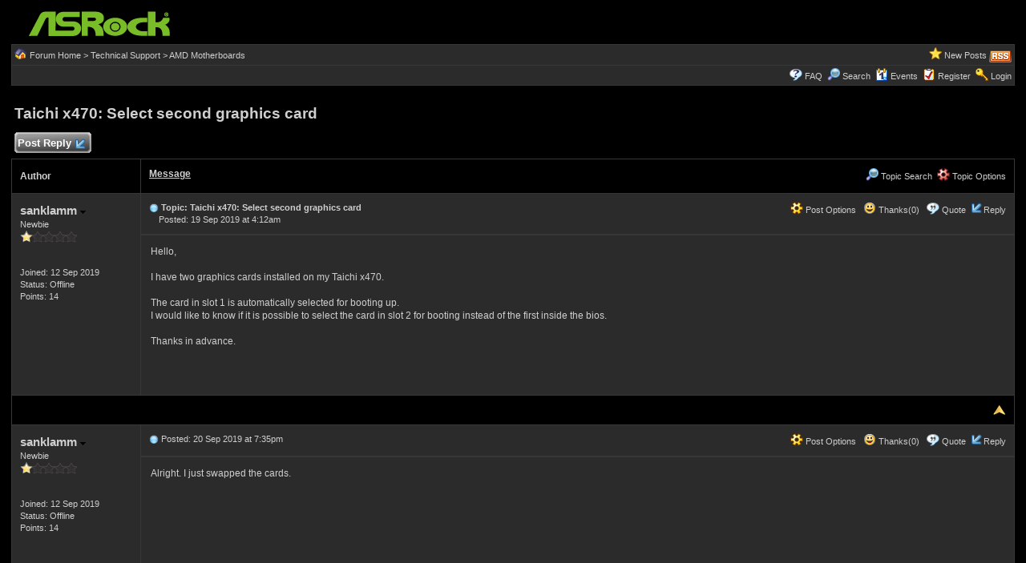

--- FILE ---
content_type: text/html
request_url: https://forum.asrock.com/forum_posts.asp?TID=12465&PID=68080&title=taichi-x470-select-second-graphics-card
body_size: 20129
content:
<!DOCTYPE html PUBLIC "-//W3C//DTD XHTML 1.0 Transitional//EN" "http://www.w3.org/TR/xhtml1/DTD/xhtml1-transitional.dtd">
<html xmlns="http://www.w3.org/1999/xhtml" dir="ltr" lang="en">
<head>
<meta http-equiv="Content-Type" content="text/html; charset=utf-8" />
<title>Taichi x470: Select sec&#111;nd graphics card - ASRock Forums</title>
<meta name="generator" content="Web Wiz Forums 12.04" />
<meta name="description" content="Hello,I have two graphics cards installed on my Taichi x470.The card in slot 1 is automatically selected..." />
<meta name="keywords" content="taichi,x470,select,second,graphics,card, community,forums,chat,talk,discussions" />
<link rel="canonical" href="https://forum.asrock.com/forum_posts.asp?TID=12465&title=taichi-x470-select-second-graphics-card" />

<!--//
/* *******************************************************
Software: Web Wiz Forums(TM) ver. 12.04
Info: http://www.webwizforums.com
Copyright: (C)2001-2021 Web Wiz Ltd. All rights reserved
******************************************************* */
//-->

<link rel="alternate" type="application/rss+xml" title="RSS 2.0" href="RSS_post_feed.asp?TID=12465&title=taichi-x470-select-second-graphics-card" />
<link href="css_styles/dark/default_style.css" rel="stylesheet" type="text/css" />
<meta property="og:site_name" content="ASRock Forums"/>
<meta property="og:title" content="Taichi x470: Select sec&#111;nd graphics card"/>
<meta property="og:url" content=" https://forum.asrock.com/forum_posts.asp?TID=12465&title=taichi-x470-select-second-graphics-card"/>
<meta property="og:type" content="article"/>   	
<script type="text/javascript" src="https://apis.google.com/js/plusone.js"></script>
 <script type="text/javascript" src="https://syndication.webwiz.net/exped/?SKU=WWF11"></script>
<link rel="icon" href="favicon.ico" type="image/x-icon" />
<link rel="shortcut icon" href="favicon.ico" type="image/x-icon" />
<meta name="viewport" content="width=device-width">
<meta http-equiv="Content-Script-Type" content="text/javascript" />
<script language="javascript" src="includes/default_javascript_v9.js" type="text/javascript"></script>

</head>
<body>
<table class="basicTable" cellspacing="0" cellpadding="3" align="center">
 <tr> 
  <td><a href="http://forum.asrock.com"><img src="forum_images/web_wiz_forums_black.png" border="0" alt="ASRock.com Homepage" title="ASRock.com Homepage" /></a></td>
 </tr>
</table>
<iframe id="dropDownSearch" src="quick_search.asp?FID=12&SSL=True" class="dropDownSearch" frameborder="0" scrolling="no"></iframe>
<table cellspacing="1" cellpadding="3" align="center" class="tableBorder">
 <tr class="tableStatusBar"> 
  <td>
   <div style="float:left;"><img src="forum_images/forum_home.png" alt="Forum Home" title="Forum Home" style="vertical-align: text-bottom" />&nbsp;<a href="default.asp">Forum Home</a> > <a href="default.asp?C=5&title=technical-support">Technical Support</a> > <a href="forum_topics.asp?FID=12&title=amd-motherboards">AMD Motherboards</a></div>
   <div style="float:right;">&nbsp;&nbsp;<img src="forum_images/active_topics.png" alt="New Posts" title="New Posts" style="vertical-align: text-bottom" /> <a href="active_topics.asp">New Posts</a> <a href="RSS_post_feed.asp?TID=12465&title=taichi-x470-select-second-graphics-card" target="_blank"><img src="forum_images/rss.png" alt="RSS Feed - Taichi x470: Select sec&#111;nd graphics card" title="RSS Feed: Taichi x470: Select sec&#111;nd graphics card" /></a></div>
  </td>
 </tr>
 <tr class="tableStatusBar">
  <td>
   <div style="float:right;">&nbsp;&nbsp;<img src="forum_images/FAQ.png" alt="FAQ" title="FAQ" style="vertical-align: text-bottom" /> <a href="help.asp">FAQ</a>&nbsp;&nbsp;<img src="forum_images/search.png" alt="Forum Search" title="Forum Search" style="vertical-align: text-bottom" /> <a href="search_form.asp">Search</a>&nbsp;&nbsp;<span id="CalLink" onclick="getAjaxData('ajax_calendar.asp', 'showCalendar');showDropDown('CalLink', 'dropDownCalendar', 210, 0);" class="dropDownPointer"><img src="forum_images/calendar.png" alt="Events" title="Events" style="vertical-align: text-bottom" /> <script language="JavaScript" type="text/javascript">document.write('Events')</script><noscript><a href="calendar.asp">Events</a></noscript></span>&nbsp;&nbsp;<img src="forum_images/register.png" alt="Register" title="Register" style="vertical-align: text-bottom" /> <a href="forum_terms.asp?M=reg&FID=12">Register</a>&nbsp;&nbsp;<img src="forum_images/login.png" alt="Login" title="Login" style="vertical-align: text-bottom" /> <a href="login_user.asp?returnURL=forum_posts.asp?TID=12465&amp;">Login</a></div>
  </td>
 </tr>
</table>
<div id="dropDownCalendar" class="dropDownCalendar"><span id="showCalendar"></span></div>
<br />
<a name="top"></a>
<table class="basicTable" cellspacing="0" cellpadding="5" align="center">
 <tr>
  <td><h1>Taichi x470: Select sec&#111;nd graphics card</h1></td>
 </tr>
</table>
<table class="basicTable" cellspacing="0" cellpadding="3" align="center">
 <tr>
  <td>
   <a href="new_reply_form.asp?TID=12465&amp;PN=1&amp;TR=2" title="Post Reply" class="largeButton" rel="nofollow">&nbsp;Post Reply <img src="forum_images/reply.png" border="0" alt="Post Reply" /></a>
  </td>
  <td align="right"></td>
 </tr>
</table>
<table class="tableBorder" align="center" cellspacing="1" cellpadding="10" style="table-layout: fixed;">
 <tr class="tableLedger">
  <td style="width:140px;">Author</td>
  <td>
   <div style="float:left;"><a href="forum_posts.asp?TID=12465&amp;OB=DESC" title="Reverse Sort Order">Message</a></div>
   <div style="float:right;" class="downDropParent">&nbsp;&nbsp;<span id="SearchTopicLink" onclick="showDropDown('SearchTopicLink', 'dropDownTopicSearch', 230, 135);" class="dropDownPointer"><img src="forum_images/search.png" alt="Topic Search" title="Topic Search" style="vertical-align: text-bottom;" />&nbsp;Topic Search</span>&nbsp;&nbsp;<span id="topicOptions" onclick="showDropDown('topicOptions', 'optionsMenu', 122, 26);" class="dropDownPointer"><img src="forum_images/topic_options.png" alt="Topic Options" title="Topic Options" style="vertical-align: text-bottom;" /> Topic Options</span><div id="optionsMenu" class="dropDownMenu"><a href="new_reply_form.asp?TID=12465&amp;PN=1&amp;TR=2" rel="nofollow"><div>Post Reply</div></a><a href="new_topic_form.asp?FID=12" rel="nofollow"><div>Create New Topic</div></a><a href="printer_friendly_posts.asp?TID=12465" target="_blank"><div title="Printable Version"> Printable Version</div></a><a href="https://translate.google.com/translate?u=https%3A%2F%2Fforum%2Easrock%2Ecom%2Fforum%5Fposts%2Easp%3FTID%3D12465%26title%3Dtaichi%2Dx470%2Dselect%2Dsecond%2Dgraphics%2Dcard" target="_blank"><div title="Translate"> Translate Topic</div></a></div>
  </td>
 </tr>
 <tr>
  <td rowspan="2" valign="top" class="msgOddTableSide">
   <a name="68026"></a>
   <span id="userProfile1" onclick="showDropDown('userProfile1', 'profileMenu1', 160, 0);" class="msgSideProfile" title="View Drop Down">sanklamm <img src="forum_images/drop_down.png" alt="View Drop Down" /></span>
   <div id="profileMenu1" class="dropDownMenu">
    <a href="member_profile.asp?PF=13911" rel="nofollow"><div>Members Profile</div></a>
    <a href="pm_new_message_form.asp?name=sanklamm" rel="nofollow"><div>Send Private Message</div></a>
    <a href="search_form.asp?USR=sanklamm" rel="nofollow"><div>Find Members Posts</div></a>
    <a href="pm_buddy_list.asp?name=sanklamm" rel="nofollow"><div>Add to Buddy List</div></a> 
   </div>
   <br />Newbie
   <br /><img src="forum_images/1_star_rating.png" alt="Newbie" title="Newbie" />
   <br />
   <br /><br />Joined: 12 Sep 2019
      <br />Status: Offline
   <br />Points: 14
  </td>
  <td valign="top" class="msgOddTableTop" style="height:15px;">
   <span style="float:right">
    <span id="postOptions1" onclick="showDropDown('postOptions1', 'postMenu1', 130, 0);" class="postOptions"><img src="forum_images/post_options.png" alt="Post Options" title="Post Options" style="vertical-align: text-bottom;" /> Post Options</span>
    <div id="postMenu1" class="dropDownMenu">
     <a href="new_reply_form.asp?TID=12465&amp;PN=1&amp;TR=2" rel="nofollow"><div>Post Reply</div></a>
     <a href="new_reply_form.asp?Quote=1&amp;PID=68026&amp;PN=1&amp;TR=2" rel="nofollow"><div>Quote&nbsp;sanklamm</div></a>
     <a href="report_post.asp?PID=68026&amp;FID=12&amp;TID=12465&amp;PN=1" rel="nofollow"><div>Report Post</div></a> 
    </div>
    &nbsp;&nbsp;<span id="postThanks1" onclick="getAjaxData('ajax_post_thanks.asp?PID=68026&amp;XID=1259464z726f', 'ajaxThanks1');showDropDown('postThanks1', 'postThanksMsg1', 180, 0);" class="postThanks"><img src="forum_images/thanks.png" title="Thanks (0)" alt="Thanks (0)" style="vertical-align: text-bottom;" /> Thanks(0)</span>
    <div id="postThanksMsg1" class="dropDownMenu">
     <span id="ajaxThanks1"  class="postThanksDropDown"></span>
    </div>
    &nbsp;&nbsp;<img src="forum_images/quote.png" title="Quote&nbsp;sanklamm" alt="Quote&nbsp;sanklamm" style="vertical-align: text-bottom;" /> <a href="new_reply_form.asp?Quote=1&amp;PID=68026&amp;PN=1&amp;TR=2" rel="nofollow">Quote</a>&nbsp;&nbsp;<img src="forum_images/reply.png" title="Post Reply" alt="Post Reply" style="vertical-align: text-bottom;" /><a href="new_reply_form.asp?PID=68026&amp;PN=1&amp;TR=2" rel="nofollow">Reply</a>
   </span>
   <a href="forum_posts.asp?TID=12465&amp;PID=68026&amp;title=taichi-x470-select-second-graphics-card#68026" title="Direct Link To This Post"><img src="forum_images/bullet.png" alt="Direct Link To This Post" /></a> <strong>Topic: Taichi x470: Select sec&#111;nd graphics card</strong><br />&nbsp;&nbsp;&nbsp;&nbsp;Posted: 19 Sep 2019 at 4:12am</td>
 </tr>
 <tr class="msgOddTableRow" style="height:200px;min-height:200px;">
  <td valign="top" class="msgLineDevider">
   <!-- Start Member Post sanklamm -->
   <div class="msgBody">
   Hello,<br /><br />I have two graphics cards installed on my Taichi x470.<br /><br />The card in slot 1 is automatically selected for booting up.<br />I would like to know if it is possible to select the card in slot 2 for booting instead of the first inside the bios.<br /><br />Thanks in advance.
   </div>
   <!-- End Member Post sanklamm -->
  </td>
 </tr>
 <tr class="postSeparatorTableRow">
  <td colspan="2" align="right"><a href="#top"><img src="forum_images/back_to_top.png" alt="Back to Top" title="Back to Top" /></a></td>
 </tr>
 <tr>
  <td rowspan="2" valign="top" class="msgEvenTableSide">
   <a name="68080"></a>
   <span id="userProfile2" onclick="showDropDown('userProfile2', 'profileMenu2', 160, 0);" class="msgSideProfile" title="View Drop Down">sanklamm <img src="forum_images/drop_down.png" alt="View Drop Down" /></span>
   <div id="profileMenu2" class="dropDownMenu">
    <a href="member_profile.asp?PF=13911" rel="nofollow"><div>Members Profile</div></a>
    <a href="pm_new_message_form.asp?name=sanklamm" rel="nofollow"><div>Send Private Message</div></a>
    <a href="search_form.asp?USR=sanklamm" rel="nofollow"><div>Find Members Posts</div></a>
    <a href="pm_buddy_list.asp?name=sanklamm" rel="nofollow"><div>Add to Buddy List</div></a> 
   </div>
   <br />Newbie
   <br /><img src="forum_images/1_star_rating.png" alt="Newbie" title="Newbie" />
   <br />
   <br /><br />Joined: 12 Sep 2019
      <br />Status: Offline
   <br />Points: 14
  </td>
  <td valign="top" class="msgEvenTableTop" style="height:15px;">
   <span style="float:right">
    <span id="postOptions2" onclick="showDropDown('postOptions2', 'postMenu2', 130, 0);" class="postOptions"><img src="forum_images/post_options.png" alt="Post Options" title="Post Options" style="vertical-align: text-bottom;" /> Post Options</span>
    <div id="postMenu2" class="dropDownMenu">
     <a href="new_reply_form.asp?TID=12465&amp;PN=1&amp;TR=2" rel="nofollow"><div>Post Reply</div></a>
     <a href="new_reply_form.asp?Quote=1&amp;PID=68080&amp;PN=1&amp;TR=2" rel="nofollow"><div>Quote&nbsp;sanklamm</div></a>
     <a href="report_post.asp?PID=68080&amp;FID=12&amp;TID=12465&amp;PN=1" rel="nofollow"><div>Report Post</div></a> 
    </div>
    &nbsp;&nbsp;<span id="postThanks2" onclick="getAjaxData('ajax_post_thanks.asp?PID=68080&amp;XID=1259464z726f', 'ajaxThanks2');showDropDown('postThanks2', 'postThanksMsg2', 180, 0);" class="postThanks"><img src="forum_images/thanks.png" title="Thanks (0)" alt="Thanks (0)" style="vertical-align: text-bottom;" /> Thanks(0)</span>
    <div id="postThanksMsg2" class="dropDownMenu">
     <span id="ajaxThanks2"  class="postThanksDropDown"></span>
    </div>
    &nbsp;&nbsp;<img src="forum_images/quote.png" title="Quote&nbsp;sanklamm" alt="Quote&nbsp;sanklamm" style="vertical-align: text-bottom;" /> <a href="new_reply_form.asp?Quote=1&amp;PID=68080&amp;PN=1&amp;TR=2" rel="nofollow">Quote</a>&nbsp;&nbsp;<img src="forum_images/reply.png" title="Post Reply" alt="Post Reply" style="vertical-align: text-bottom;" /><a href="new_reply_form.asp?PID=68080&amp;PN=1&amp;TR=2" rel="nofollow">Reply</a>
   </span>
   <a href="forum_posts.asp?TID=12465&amp;PID=68080&amp;title=taichi-x470-select-second-graphics-card#68080" title="Direct Link To This Post"><img src="forum_images/bullet.png" alt="Direct Link To This Post" /></a> Posted: 20 Sep 2019 at 7:35pm</td>
 </tr>
 <tr class="msgEvenTableRow" style="height:200px;min-height:200px;">
  <td valign="top" class="msgLineDevider">
   <!-- Start Member Post sanklamm -->
   <div class="msgBody">
   Alright. I just swapped the cards.
   </div>
   <!-- End Member Post sanklamm -->
  </td>
 </tr>
 <tr class="postSeparatorTableRow">
  <td colspan="2" align="right"><a href="#top"><img src="forum_images/back_to_top.png" alt="Back to Top" title="Back to Top" /></a></td>
 </tr>
</table>
<iframe id="dropDownTopicSearch" src="quick_topic_search.asp?TID=12465" class="dropDownTopicSearch" frameborder="0" scrolling="no" rel="nofollow"></iframe>
<table class="basicTable" cellspacing="0" cellpadding="3" align="center">
 <tr>
  <td>
   <a href="new_reply_form.asp?TID=12465&amp;PN=1&amp;TR=2" title="Post Reply" class="largeButton" rel="nofollow">&nbsp;Post Reply <img src="forum_images/reply.png" border="0" alt="Post Reply" /></a>
  </td>
  <td align="right" nowrap="nowrap">
  </td>
 </tr>
 <tr>
  <td>&nbsp;&nbsp;<span id="shareTopic" onclick="getAjaxData('ajax_topic_share.asp?TID=12465&URL=https%3A%2F%2Fforum%2Easrock%2Ecom%2Fforum%5Fposts%2Easp%3FTID%3D12465%26title%3Dtaichi%2Dx470%2Dselect%2Dsecond%2Dgraphics%2Dcard&Title=Taichi+x470%3A+Select+sec%26%23111%3Bnd+graphics+card', 'showShareTopicMenu');showDropDown('shareTopic', 'shareTopicMenu', 720, 0);" class="dropDownPointer"><img src="forum_images/share_button.png" alt="Share Topic" title="Share Topic" style="vertical-align: text-bottom" onmouseover="fadeImage(this)" onmouseout="unFadeImage(this)" vspace="4" /></span><div id="shareTopicMenu" class="dropDownTopicShare"><span id="showShareTopicMenu"></span></div> &nbsp;&nbsp; 
  <script src="https://platform.twitter.com/widgets.js" type="text/javascript"></script>
  <a href="https://twitter.com/share?url=https%3A%2F%2Fforum%2Easrock%2Ecom%2Fforum%5Fposts%2Easp%3FTID%3D12465%26title%3Dtaichi%2Dx470%2Dselect%2Dsecond%2Dgraphics%2Dcard&text=Taichi x470: Select sec&amp;#111;nd graphics card" class="twitter-share-button">Tweet</a>   	
   <g:plusone size="medium" href="https%3A%2F%2Fforum%2Easrock%2Ecom%2Fforum%5Fposts%2Easp%3FTID%3D12465%26title%3Dtaichi%2Dx470%2Dselect%2Dsecond%2Dgraphics%2Dcard"></g:plusone>
   <iframe src="https://www.facebook.com/plugins/like.php?app_id=230119966998116&amp;href=https%3A%2F%2Fforum%2Easrock%2Ecom%2Fforum%5Fposts%2Easp%3FTID%3D12465%26title%3Dtaichi%2Dx470%2Dselect%2Dsecond%2Dgraphics%2Dcard&amp;send=true&amp;layout=button_count&amp;width=400&amp;show_faces=false&amp;action=like&amp;colorscheme=light&amp;font=arial&amp;height=20" scrolling="no" frameborder="0" style="border:none; overflow:hidden; width:130px; height:20px;" allowTransparency="true"></iframe></td>
 </tr>	
</table>
<br />
<table class="basicTable" cellspacing="0" cellpadding="3" align="center">
 <tr>
  <td valign="top">
   Forum Jump
   <select onchange="linkURL(this)" name="SelectJumpForum">
    <option value="" disabled="disabled" selected="selected">-- Select Forum --</option>
    <optgroup label="Forum(s)">
      <optgroup label="&nbsp;&nbsp;ASRock Bulletin">
       <option value="forum_topics.asp?FID=1&amp;title=product-news">&nbsp;Product News</option>
       <option value="forum_topics.asp?FID=3&amp;title=event-news">&nbsp;Event News</option>
     </optgroup>
      <optgroup label="&nbsp;&nbsp;Technical Support">
       <option value="forum_topics.asp?FID=20&amp;title=ai-quickset">&nbsp;AI QuickSet</option>
       <option value="forum_topics.asp?FID=21&amp;title=asrock-industrial-ai-guru">&nbsp;ASRock Industrial AI Guru</option>
       <option value="forum_topics.asp?FID=11&amp;title=intel-motherboards">&nbsp;Intel Motherboards</option>
       <option value="forum_topics.asp?FID=12&amp;title=amd-motherboards">&nbsp;AMD Motherboards</option>
       <option value="forum_topics.asp?FID=15&amp;title=htpc-gaming-barebones-others">&nbsp;HTPC & Gaming Barebones & Others</option>
       <option value="forum_topics.asp?FID=18&amp;title=intel-motherboards-german">&nbsp;Intel Motherboards (German)</option>
       <option value="forum_topics.asp?FID=19&amp;title=amd-and-intel-graphics-cards">&nbsp;AMD and Intel Graphics Cards</option>
     </optgroup>
      <optgroup label="&nbsp;&nbsp;Media & User's Review">
       <option value="forum_topics.asp?FID=2&amp;title=intel-motherboards">&nbsp;Intel Motherboards</option>
       <option value="forum_topics.asp?FID=4&amp;title=amd-motherboards">&nbsp;AMD Motherboards</option>
       <option value="forum_topics.asp?FID=5&amp;title=htpc-mini-pc">&nbsp;HTPC & Mini PC</option>
       <option value="forum_topics.asp?FID=17&amp;title=networking-products">&nbsp;Networking Products</option>
     </optgroup>
      <optgroup label="&nbsp;&nbsp;Gaming Zone">
       <option value="forum_topics.asp?FID=9&amp;title=asrock-esport-gaming-feature-discussion">&nbsp;ASRock e-Sport & Gaming Feature Discussion </option>
       <option value="forum_topics.asp?FID=10&amp;title=gaming-pc-build-advice">&nbsp;Gaming PC Build Advice</option>
     </optgroup>
      <optgroup label="&nbsp;&nbsp;Overclocking(OC) Zone">
       <option value="forum_topics.asp?FID=6&amp;title=achievement-record">&nbsp;Achievement & Record</option>
       <option value="forum_topics.asp?FID=7&amp;title=oc-technical-discussion">&nbsp;OC Technical Discussion</option>
       <option value="forum_topics.asp?FID=8&amp;title=oc-build-advice">&nbsp;OC Build Advice</option>
     </optgroup>
      <optgroup label="&nbsp;&nbsp;PC Modding">
       <option value="forum_topics.asp?FID=13&amp;title=project-build-share">&nbsp;Project Build & Share</option>
     </optgroup>
    </optgroup>
   </select>
  </td>
  <td align="right" class="smText" nowrap="nowrap"><span id="forumPermissions" onclick="showDropDown('forumPermissions', 'dropDownPermissions', 255, 140);" class="dropDownPointer"  title="View Drop Down">Forum Permissions  <img src="forum_images/drop_down.png" alt="View Drop Down" /></span><div id="dropDownPermissions" class="dropDownPermissions">You <strong>cannot</strong> post new topics in this forum<br />You <strong>cannot</strong> reply to topics in this forum<br />You <strong>cannot</strong> delete your posts in this forum<br />You <strong>cannot</strong> edit your posts in this forum<br />You <strong>cannot</strong> create polls in this forum<br />You <strong>cannot</strong> vote in polls in this forum<br /></div></td>
 </tr>
</table>
<br />
<div align="center"><span class="text" style="font-size:10px">Forum Software by <a href="http://www.webwizforums.com" rel="nofollow" target="_blank"  style="font-size:10px">Web Wiz Forums&reg;</a> version 12.04</span><br /><span class="text" style="font-size:10px">Copyright &copy;2001-2021 Web Wiz Ltd.</span><span class="smText"><br /><br />This page was generated in 0.313 seconds.</span></div>
</body>
</html>

--- FILE ---
content_type: text/html; charset=utf-8
request_url: https://accounts.google.com/o/oauth2/postmessageRelay?parent=https%3A%2F%2Fforum.asrock.com&jsh=m%3B%2F_%2Fscs%2Fabc-static%2F_%2Fjs%2Fk%3Dgapi.lb.en.2kN9-TZiXrM.O%2Fd%3D1%2Frs%3DAHpOoo_B4hu0FeWRuWHfxnZ3V0WubwN7Qw%2Fm%3D__features__
body_size: 165
content:
<!DOCTYPE html><html><head><title></title><meta http-equiv="content-type" content="text/html; charset=utf-8"><meta http-equiv="X-UA-Compatible" content="IE=edge"><meta name="viewport" content="width=device-width, initial-scale=1, minimum-scale=1, maximum-scale=1, user-scalable=0"><script src='https://ssl.gstatic.com/accounts/o/2580342461-postmessagerelay.js' nonce="nfr_Jvh8L0GVGdEfXC-QGQ"></script></head><body><script type="text/javascript" src="https://apis.google.com/js/rpc:shindig_random.js?onload=init" nonce="nfr_Jvh8L0GVGdEfXC-QGQ"></script></body></html>